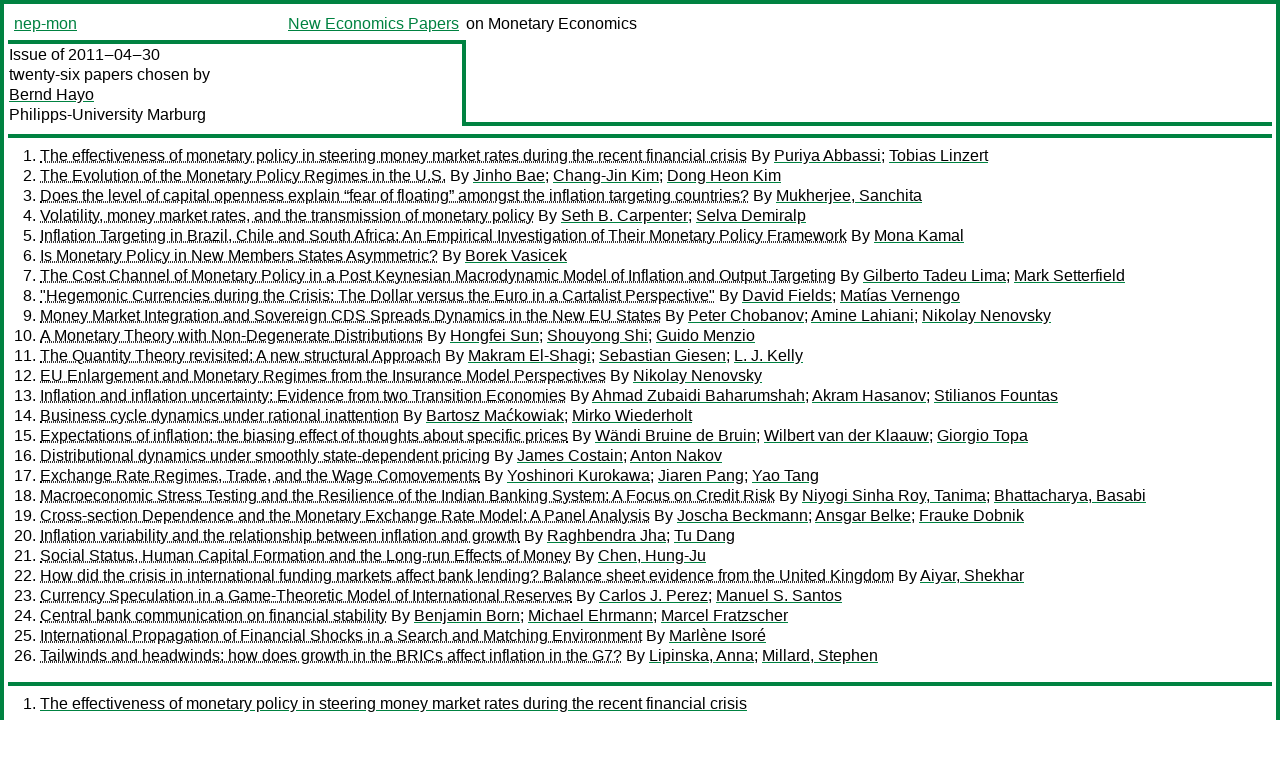

--- FILE ---
content_type: text/html
request_url: https://nep.repec.org/nep-mon/2011-04-30
body_size: 17144
content:
<!DOCTYPE html PUBLIC "-//W3C//DTD XHTML 1.0 Strict//EN" "http://www.w3.org/TR/xhtml1/DTD/xhtml1-strict.dtd">
<html xmlns="http://www.w3.org/1999/xhtml" lang="en-us" xml:lang="en-us">
<head>
<title>nep-mon 2011-04-30 papers</title>
<meta http-equiv="Content-type" content="text/html; charset=utf-8" />
<meta name="viewport" content="width=device-width, initial-scale=1.0, maximum-scale=1" />
<meta name="format-detection" content="telephone=no" />
<link rel="stylesheet" title="default" type="text/css" href="/css" />
</head>
<body>
<table id="riban_left_table">
<tr>
<td class="riban">
<table id="riban_left_table">
<tr>
<td align="left" width="50%" valign="middle">
<a class="intlink" id="report_link_in_riban_table" href="http://nep.repec.org/nep-mon.html">nep-mon</a></td>
<td align="right" valign="middle" width="50%" id="issue_service_name_td">
<a class="intlink" id="service_link_in_riban_table" href="http://nep.repec.org/">New Economics Papers</a>
</td>
</tr>
</table>
</td>
<td class="riban" width="64%"> on Monetary Economics</td></tr></table>

<table width="100%" id="snake_table">
<tr>
<td id="edition_column" width="36%">
<div>Issue of 2011‒04‒30<br />
twenty-six papers chosen by<br />
<a class="trout" href="http://econpapers.repec.org/RAS/pha49.htm">Bernd Hayo</a><br />
<a class="extlink" href="">Philipps-University Marburg</a><br />
</div>
</td>
<td id="repad_cell" width="64%"></td></tr></table>
<hr />

<ol class="liblo_ol">
<li class="liblo_li">
<a target="_blank" class="indoc" href="#p1">The effectiveness of monetary policy in steering money market rates during the recent financial crisis</a> By 
<a target="_blank" class="trout" href="http://econpapers.repec.org/scripts/search.pf?aus=Puriya Abbassi">Puriya Abbassi</a>; 
<a target="_blank" class="trout" href="http://econpapers.repec.org/scripts/search.pf?aus=Tobias Linzert">Tobias Linzert</a></li>
<li class="liblo_li">
<a target="_blank" class="indoc" href="#p2">The Evolution of the Monetary Policy Regimes in the U.S.</a> By 
<a target="_blank" class="trout" href="http://econpapers.repec.org/scripts/search.pf?aus=Jinho Bae">Jinho Bae</a>; 
<a target="_blank" class="trout" href="http://econpapers.repec.org/scripts/search.pf?aus=Chang-Jin Kim">Chang-Jin Kim</a>; 
<a target="_blank" class="trout" href="http://econpapers.repec.org/scripts/search.pf?aus=Dong Heon Kim">Dong Heon Kim</a></li>
<li class="liblo_li">
<a target="_blank" class="indoc" href="#p3">Does the level of capital openness explain “fear of floating” amongst the inflation targeting countries?</a> By 
<a target="_blank" class="trout" href="http://econpapers.repec.org/scripts/search.pf?aus=Mukherjee, Sanchita">Mukherjee, Sanchita</a></li>
<li class="liblo_li">
<a target="_blank" class="indoc" href="#p4">Volatility, money market rates, and the transmission of monetary policy</a> By 
<a target="_blank" class="trout" href="http://econpapers.repec.org/scripts/search.pf?aus=Seth B. Carpenter">Seth B. Carpenter</a>; 
<a target="_blank" class="trout" href="http://econpapers.repec.org/scripts/search.pf?aus=Selva Demiralp">Selva Demiralp</a></li>
<li class="liblo_li">
<a target="_blank" class="indoc" href="#p5">Inflation Targeting in Brazil, Chile and South Africa: An Empirical Investigation of Their Monetary Policy Framework</a> By 
<a target="_blank" class="trout" href="http://econpapers.repec.org/scripts/search.pf?aus=Mona Kamal">Mona Kamal</a></li>
<li class="liblo_li">
<a target="_blank" class="indoc" href="#p6">Is Monetary Policy in New Members States Asymmetric?</a> By 
<a target="_blank" class="trout" href="http://econpapers.repec.org/scripts/search.pf?aus=Borek Vasicek">Borek Vasicek</a></li>
<li class="liblo_li">
<a target="_blank" class="indoc" href="#p7">The Cost Channel of Monetary Policy in a Post Keynesian Macrodynamic Model of Inflation and Output Targeting</a> By 
<a target="_blank" class="trout" href="http://econpapers.repec.org/scripts/search.pf?aus=Gilberto Tadeu Lima">Gilberto Tadeu Lima</a>; 
<a target="_blank" class="trout" href="http://econpapers.repec.org/scripts/search.pf?aus=Mark Setterfield">Mark Setterfield</a></li>
<li class="liblo_li">
<a target="_blank" class="indoc" href="#p8">"Hegemonic Currencies during the Crisis: The Dollar versus the Euro in a Cartalist Perspective"</a> By 
<a target="_blank" class="trout" href="http://econpapers.repec.org/scripts/search.pf?aus=David Fields">David Fields</a>; 
<a target="_blank" class="trout" href="http://econpapers.repec.org/scripts/search.pf?aus=Matías Vernengo">Matías Vernengo</a></li>
<li class="liblo_li">
<a target="_blank" class="indoc" href="#p9">Money Market Integration and Sovereign CDS Spreads Dynamics in the New EU States</a> By 
<a target="_blank" class="trout" href="http://econpapers.repec.org/scripts/search.pf?aus=Peter Chobanov">Peter Chobanov</a>; 
<a target="_blank" class="trout" href="http://econpapers.repec.org/scripts/search.pf?aus=Amine Lahiani">Amine Lahiani</a>; 
<a target="_blank" class="trout" href="http://econpapers.repec.org/scripts/search.pf?aus=Nikolay Nenovsky">Nikolay Nenovsky</a></li>
<li class="liblo_li">
<a target="_blank" class="indoc" href="#p10">A Monetary Theory with Non-Degenerate Distributions</a> By 
<a target="_blank" class="trout" href="http://econpapers.repec.org/scripts/search.pf?aus=Hongfei Sun">Hongfei Sun</a>; 
<a target="_blank" class="trout" href="http://econpapers.repec.org/scripts/search.pf?aus=Shouyong Shi">Shouyong Shi</a>; 
<a target="_blank" class="trout" href="http://econpapers.repec.org/scripts/search.pf?aus=Guido Menzio">Guido Menzio</a></li>
<li class="liblo_li">
<a target="_blank" class="indoc" href="#p11">The Quantity Theory revisited: A new structural Approach</a> By 
<a target="_blank" class="trout" href="http://econpapers.repec.org/scripts/search.pf?aus=Makram El-Shagi">Makram El-Shagi</a>; 
<a target="_blank" class="trout" href="http://econpapers.repec.org/scripts/search.pf?aus=Sebastian Giesen">Sebastian Giesen</a>; 
<a target="_blank" class="trout" href="http://econpapers.repec.org/scripts/search.pf?aus=L. J. Kelly">L. J. Kelly</a></li>
<li class="liblo_li">
<a target="_blank" class="indoc" href="#p12">EU Enlargement and Monetary Regimes from the Insurance Model Perspectives</a> By 
<a target="_blank" class="trout" href="http://econpapers.repec.org/scripts/search.pf?aus=Nikolay Nenovsky">Nikolay Nenovsky</a></li>
<li class="liblo_li">
<a target="_blank" class="indoc" href="#p13">Inflation and inflation uncertainty: Evidence from two Transition Economies</a> By 
<a target="_blank" class="trout" href="http://econpapers.repec.org/scripts/search.pf?aus=Ahmad Zubaidi Baharumshah">Ahmad Zubaidi Baharumshah</a>; 
<a target="_blank" class="trout" href="http://econpapers.repec.org/scripts/search.pf?aus=Akram Hasanov">Akram Hasanov</a>; 
<a target="_blank" class="trout" href="http://econpapers.repec.org/scripts/search.pf?aus=Stilianos Fountas">Stilianos Fountas</a></li>
<li class="liblo_li">
<a target="_blank" class="indoc" href="#p14">Business cycle dynamics under rational inattention</a> By 
<a target="_blank" class="trout" href="http://econpapers.repec.org/scripts/search.pf?aus=Bartosz Maćkowiak">Bartosz Maćkowiak</a>; 
<a target="_blank" class="trout" href="http://econpapers.repec.org/scripts/search.pf?aus=Mirko Wiederholt">Mirko Wiederholt</a></li>
<li class="liblo_li">
<a target="_blank" class="indoc" href="#p15">Expectations of inflation: the biasing effect of thoughts about specific prices</a> By 
<a target="_blank" class="trout" href="http://econpapers.repec.org/scripts/search.pf?aus=Wändi Bruine de Bruin">Wändi Bruine de Bruin</a>; 
<a target="_blank" class="trout" href="http://econpapers.repec.org/scripts/search.pf?aus=Wilbert van der Klaauw">Wilbert van der Klaauw</a>; 
<a target="_blank" class="trout" href="http://econpapers.repec.org/scripts/search.pf?aus=Giorgio Topa">Giorgio Topa</a></li>
<li class="liblo_li">
<a target="_blank" class="indoc" href="#p16">Distributional dynamics under smoothly state-dependent pricing</a> By 
<a target="_blank" class="trout" href="http://econpapers.repec.org/scripts/search.pf?aus=James Costain">James Costain</a>; 
<a target="_blank" class="trout" href="http://econpapers.repec.org/scripts/search.pf?aus=Anton Nakov">Anton Nakov</a></li>
<li class="liblo_li">
<a target="_blank" class="indoc" href="#p17">Exchange Rate Regimes, Trade, and the Wage Comovements</a> By 
<a target="_blank" class="trout" href="http://econpapers.repec.org/scripts/search.pf?aus=Yoshinori Kurokawa">Yoshinori Kurokawa</a>; 
<a target="_blank" class="trout" href="http://econpapers.repec.org/scripts/search.pf?aus=Jiaren Pang">Jiaren Pang</a>; 
<a target="_blank" class="trout" href="http://econpapers.repec.org/scripts/search.pf?aus=Yao Tang">Yao Tang</a></li>
<li class="liblo_li">
<a target="_blank" class="indoc" href="#p18">Macroeconomic Stress Testing and the Resilience of the Indian Banking System: A Focus on Credit Risk</a> By 
<a target="_blank" class="trout" href="http://econpapers.repec.org/scripts/search.pf?aus=Niyogi Sinha Roy, Tanima">Niyogi Sinha Roy, Tanima</a>; 
<a target="_blank" class="trout" href="http://econpapers.repec.org/scripts/search.pf?aus=Bhattacharya, Basabi">Bhattacharya, Basabi</a></li>
<li class="liblo_li">
<a target="_blank" class="indoc" href="#p19">Cross-section Dependence and the Monetary Exchange Rate Model: A Panel Analysis</a> By 
<a target="_blank" class="trout" href="http://econpapers.repec.org/scripts/search.pf?aus=Joscha Beckmann">Joscha Beckmann</a>; 
<a target="_blank" class="trout" href="http://econpapers.repec.org/scripts/search.pf?aus=Ansgar Belke">Ansgar Belke</a>; 
<a target="_blank" class="trout" href="http://econpapers.repec.org/scripts/search.pf?aus=Frauke Dobnik">Frauke Dobnik</a></li>
<li class="liblo_li">
<a target="_blank" class="indoc" href="#p20">Inflation variability and the relationship between inflation and growth</a> By 
<a target="_blank" class="trout" href="http://econpapers.repec.org/scripts/search.pf?aus=Raghbendra Jha">Raghbendra Jha</a>; 
<a target="_blank" class="trout" href="http://econpapers.repec.org/scripts/search.pf?aus=Tu Dang">Tu Dang</a></li>
<li class="liblo_li">
<a target="_blank" class="indoc" href="#p21">Social Status, Human Capital Formation and the Long-run Effects of Money</a> By 
<a target="_blank" class="trout" href="http://econpapers.repec.org/scripts/search.pf?aus=Chen, Hung-Ju">Chen, Hung-Ju</a></li>
<li class="liblo_li">
<a target="_blank" class="indoc" href="#p22">How did the crisis in international funding markets affect bank lending? Balance sheet evidence from the United Kingdom</a> By 
<a target="_blank" class="trout" href="http://econpapers.repec.org/scripts/search.pf?aus=Aiyar, Shekhar">Aiyar, Shekhar</a></li>
<li class="liblo_li">
<a target="_blank" class="indoc" href="#p23">Currency Speculation in a Game-Theoretic Model of International Reserves</a> By 
<a target="_blank" class="trout" href="http://econpapers.repec.org/scripts/search.pf?aus=Carlos J. Perez">Carlos J. Perez</a>; 
<a target="_blank" class="trout" href="http://econpapers.repec.org/scripts/search.pf?aus=Manuel S. Santos">Manuel S. Santos</a></li>
<li class="liblo_li">
<a target="_blank" class="indoc" href="#p24">Central bank communication on financial stability</a> By 
<a target="_blank" class="trout" href="http://econpapers.repec.org/scripts/search.pf?aus=Benjamin Born">Benjamin Born</a>; 
<a target="_blank" class="trout" href="http://econpapers.repec.org/scripts/search.pf?aus=Michael Ehrmann">Michael Ehrmann</a>; 
<a target="_blank" class="trout" href="http://econpapers.repec.org/scripts/search.pf?aus=Marcel Fratzscher">Marcel Fratzscher</a></li>
<li class="liblo_li">
<a target="_blank" class="indoc" href="#p25">International Propagation of Financial Shocks in a Search and Matching Environment</a> By 
<a target="_blank" class="trout" href="http://econpapers.repec.org/scripts/search.pf?aus=Marlène Isoré">Marlène Isoré</a></li>
<li class="liblo_li">
<a target="_blank" class="indoc" href="#p26">Tailwinds and headwinds: how does growth in the BRICs affect inflation in the G7?</a> By 
<a target="_blank" class="trout" href="http://econpapers.repec.org/scripts/search.pf?aus=Lipinska, Anna">Lipinska, Anna</a>; 
<a target="_blank" class="trout" href="http://econpapers.repec.org/scripts/search.pf?aus=Millard, Stephen">Millard, Stephen</a></li></ol>
<hr />
<ol class="coblo_ol">

<li class="coblo_li">
<div id="p1">
<a target="_blank" class="trout" href="http://econpapers.repec.org/RePEc:ecb:ecbwps:20111328">The effectiveness of monetary policy in steering money market rates during the recent financial crisis</a></div>
<table class="basit">
<tr>
<td style="width: 7em" class="fina">By:</td>
<td class="fiva">
<a target="_blank" class="trout" href="http://econpapers.repec.org/scripts/search.pf?aus=Puriya Abbassi">Puriya Abbassi</a> (Gutenberg-Universität Mainz, Saarstrasse 21, D-55128 Mainz, Germany.); 
<a target="_blank" class="trout" href="http://econpapers.repec.org/scripts/search.pf?aus=Tobias Linzert">Tobias Linzert</a> (European Central Bank, Kaiserstrasse 29, D-60311 Frankfurt am Main, Germany.)</td></tr>
<tr>
<td style="width: 7em" class="fina">Abstract:</td>
<td class="fiva">The recent financial crisis deeply affected the money market yield curve and 
thus, potentially, the proper functioning of the interest rate channel of 
monetary policy transmission. Therefore, we analyze the effectiveness of 
monetary policy in steering euro area money market rates using two measures: 
first, the predictability of money market rates on the basis of monetary 
policy expectations, and second the impact of extraordinary central bank 
measures on money market rates. We find that market expectations about 
monetary policy are less relevant for money market rates up to 12 months after 
August 2007 compared to the pre-crisis period. At the same time, our results 
indicate that the ECB’s net increase in outstanding open market operations as 
of October 2008 accounts for at least a 100 basis point decline in Euribor 
rates. These findings show that central banks have effective tools at hand to 
conduct monetary policy in times of crises. JEL Classification: E43, E52, E58.</td></tr>
<tr>
<td style="width: 7em" class="fina">Keywords:</td>
<td class="fiva">Monetary transmission mechanism, Financial Crisis, Monetary policy implementation, European Central Bank, Money market.</td></tr>
<tr>
<td style="width: 7em" class="fina">Date:</td>
<td class="fiva">2011–04</td></tr>
<tr>
<td style="width: 7em" class="fina">URL:</td>
<td class="fiva"><a target="_blank" class="trout" href="http://d.repec.org/n?u=RePEc:ecb:ecbwps:20111328&amp;r=mon">http://d.repec.org/n?u=RePEc:ecb:ecbwps:20111328&amp;r=mon</a></td></tr></table></li>

<li class="coblo_li">
<div id="p2">
<a target="_blank" class="trout" href="http://econpapers.repec.org/RePEc:iek:wpaper:1102">The Evolution of the Monetary Policy Regimes in the U.S.</a></div>
<table class="basit">
<tr>
<td style="width: 7em" class="fina">By:</td>
<td class="fiva">
<a target="_blank" class="trout" href="http://econpapers.repec.org/scripts/search.pf?aus=Jinho Bae">Jinho Bae</a> (Department of Economics, Konkuk University, Seoul, South Korea); 
<a target="_blank" class="trout" href="http://econpapers.repec.org/scripts/search.pf?aus=Chang-Jin Kim">Chang-Jin Kim</a> (Department of Economics, Korea University, Seoul, South Korea); 
<a target="_blank" class="trout" href="http://econpapers.repec.org/scripts/search.pf?aus=Dong Heon Kim">Dong Heon Kim</a> (Department of Economics, Korea University, Seoul, South Korea)</td></tr>
<tr>
<td style="width: 7em" class="fina">Abstract:</td>
<td class="fiva">The existing literature on U.S. monetary policy provides no sense of a 
cnsensus regarding the existence of a monetary policy regime. This paper 
explores the evolution of U.S. monetary policy regimes via the development of 
a Markov-switching model predicated on narrative and statistical evidence of a 
monetary policy regime. We identified five regimes for the period spanning 
1956:I - 2005:IV and they roughly corresponded to the Chairman term of the 
Federal Reserve, except for the Greenspan era. More importantly, we 
demonstrate that the conflicting results regarding the response to inflation 
for the pre-Volcker period in the existing literature is not attributable to 
the different data but due to different samples, and also provided an insight 
regarding the Great Inflation?namely, that the near non-response to inflation 
in the early 1960s appears to have constituted the initial seed of the Great 
Inflation. We also find via analysis of the Markov-switching model for the 
U.S. real interest rate, that the regime changes in the real interest rate 
follow the regime changes in monetary policy within two years and that the 
evolution of real interest rate regimes provides a good explanation for the 
conflicting results regarding the dynamics of real interest rate.</td></tr>
<tr>
<td style="width: 7em" class="fina">Keywords:</td>
<td class="fiva">Monetary policy rule; Markov switching; Great Inflation; Real interest rate; Evolution</td></tr>
<tr>
<td style="width: 7em" class="fina">JEL:</td>
<td class="fiva">
<a target="_blank" class="trout" href="http://econpapers.repec.org/scripts/search.pf?jel=E5 C32">E5 C32</a></td></tr>
<tr>
<td style="width: 7em" class="fina">Date:</td>
<td class="fiva">2011</td></tr>
<tr>
<td style="width: 7em" class="fina">URL:</td>
<td class="fiva"><a target="_blank" class="trout" href="http://d.repec.org/n?u=RePEc:iek:wpaper:1102&amp;r=mon">http://d.repec.org/n?u=RePEc:iek:wpaper:1102&amp;r=mon</a></td></tr></table></li>

<li class="coblo_li">
<div id="p3">
<a target="_blank" class="trout" href="http://econpapers.repec.org/RePEc:pra:mprapa:30289">Does the level of capital openness explain “fear of floating” amongst the inflation targeting countries?</a></div>
<table class="basit">
<tr>
<td style="width: 7em" class="fina">By:</td>
<td class="fiva">
<a target="_blank" class="trout" href="http://econpapers.repec.org/scripts/search.pf?aus=Mukherjee, Sanchita">Mukherjee, Sanchita</a></td></tr>
<tr>
<td style="width: 7em" class="fina">Abstract:</td>
<td class="fiva">Abstract Under the assumption of perfect capital mobility, inflation targeting 
(IT) requires central banks to primarily focus on domestic inflation and to 
let their exchange rate float freely. This is consistent with the 
macroeconomic trilemma suggesting monetary independence, perfect capital 
mobility and a fixed exchange rate regime are mutually incompatible. However, 
some recent empirical evidence suggests that many developed and developing 
countries following an IT regime are reacting systematically both to 
deviations of inflation from its target and to exchange rates. I empirically 
examine whether the responsiveness of the interest rate to exchange rate 
fluctuations can be explained in terms of limited capital openness. Applying 
Arellano-Bond dynamic panel estimation method for 22 IT countries, I find that 
short-term interest rates do respond to real exchange rate fluctuations. 
However, the responsiveness of the interest rate to the exchange rate declines 
significantly as capital market openness increases. The results indicate that 
capital controls have a significant impact on the exchange rate policy of the 
IT central banks, as the central banks have relatively less control over the 
exchange rate movements with greater openness of the capital market.</td></tr>
<tr>
<td style="width: 7em" class="fina">Keywords:</td>
<td class="fiva">Macroeconomic Trilemma; Inflation Targeting; Interest Rates; Exchange Rate Policy; Capital Market Openness</td></tr>
<tr>
<td style="width: 7em" class="fina">JEL:</td>
<td class="fiva">
<a target="_blank" class="trout" href="http://econpapers.repec.org/scripts/search.pf?jel=E58 E52 E44 F41">E58 E52 E44 F41</a></td></tr>
<tr>
<td style="width: 7em" class="fina">Date:</td>
<td class="fiva">2011–04–12</td></tr>
<tr>
<td style="width: 7em" class="fina">URL:</td>
<td class="fiva"><a target="_blank" class="trout" href="http://d.repec.org/n?u=RePEc:pra:mprapa:30289&amp;r=mon">http://d.repec.org/n?u=RePEc:pra:mprapa:30289&amp;r=mon</a></td></tr></table></li>

<li class="coblo_li">
<div id="p4">
<a target="_blank" class="trout" href="http://econpapers.repec.org/RePEc:fip:fedgfe:2011-22">Volatility, money market rates, and the transmission of monetary policy</a></div>
<table class="basit">
<tr>
<td style="width: 7em" class="fina">By:</td>
<td class="fiva">
<a target="_blank" class="trout" href="http://econpapers.repec.org/scripts/search.pf?aus=Seth B. Carpenter">Seth B. Carpenter</a>; 
<a target="_blank" class="trout" href="http://econpapers.repec.org/scripts/search.pf?aus=Selva Demiralp">Selva Demiralp</a></td></tr>
<tr>
<td style="width: 7em" class="fina">Abstract:</td>
<td class="fiva">Central banks typically control an overnight interest rate as their policy 
tool, and the transmission of monetary policy happens through the relationship 
of this overnight rate to the rest of the yield curve. The expectations 
hypothesis, that longer-term rates should equal expected future short-term 
rates plus a term premium, provides the typical framework for understanding 
this relationship. We explore the effect of volatility in the federal funds 
market on the expectations hypothesis in money markets. We present two major 
results. First, the expectations hypothesis is likely to be rejected in money 
markets if the realized federal funds rate is studied instead of an 
appropriate measure of the expected federal funds rate. Second, we find that 
lower volatility in the bank funding markets market, all else equal, leads to 
a lower term premium and thus longer-term rates for a given setting of the 
overnight rate. The results appear to hold for the US as well as the Euro Area 
and the UK. The results have implications for the design of operational 
frameworks for the implementation of monetary policy and for the 
interpretation of the changes in the Libor-OIS spread during the financial 
crisis. We also demonstrate that the expectations hypothesis is more likely to 
hold the more closely linked the short- and long-term interest rates are.</td></tr>
<tr>
<td style="width: 7em" class="fina">Date:</td>
<td class="fiva">2011</td></tr>
<tr>
<td style="width: 7em" class="fina">URL:</td>
<td class="fiva"><a target="_blank" class="trout" href="http://d.repec.org/n?u=RePEc:fip:fedgfe:2011-22&amp;r=mon">http://d.repec.org/n?u=RePEc:fip:fedgfe:2011-22&amp;r=mon</a></td></tr></table></li>

<li class="coblo_li">
<div id="p5">
<a target="_blank" class="trout" href="http://econpapers.repec.org/RePEc:wdi:papers:2010-1004">Inflation Targeting in Brazil, Chile and South Africa: An Empirical Investigation of Their Monetary Policy Framework</a></div>
<table class="basit">
<tr>
<td style="width: 7em" class="fina">By:</td>
<td class="fiva">
<a target="_blank" class="trout" href="http://econpapers.repec.org/scripts/search.pf?aus=Mona Kamal">Mona Kamal</a></td></tr>
<tr>
<td style="width: 7em" class="fina">Abstract:</td>
<td class="fiva">This paper tackles the monetary policy performance in Brazil, Chile and South 
Africa under inflation targeting framework. Furthermore, it provides an 
empirical assessment through using the unrestricted Vector Auto-regression 
(VAR) and Structural Vector Auto-regression (SVAR) approaches depending on 
data spans the period from the first quarter of 1970 to the fourth quarter of 
2007. On the other hand, it utilizes the Likelihood Ratio (LR) Statistic to 
test for possible structural changes due to the adoption of inflation 
targeting regime in those countries. The main findings are as follows: 
inflation targeting does make a difference in the performance of monetary 
policy in those countries. Furthermore, the experience of Brazil, Chile and 
South Africa provides important lessons for other emerging market economies to 
adopt such a framework.</td></tr>
<tr>
<td style="width: 7em" class="fina">Keywords:</td>
<td class="fiva">Monetary policy, Vector Auto-regression (VAR), Structural Vector Auto-regression (SVAR) approach, Inflation Targeting Framework.</td></tr>
<tr>
<td style="width: 7em" class="fina">JEL:</td>
<td class="fiva">
<a target="_blank" class="trout" href="http://econpapers.repec.org/scripts/search.pf?jel=E52 E58">E52 E58</a></td></tr>
<tr>
<td style="width: 7em" class="fina">Date:</td>
<td class="fiva">2010–11–01</td></tr>
<tr>
<td style="width: 7em" class="fina">URL:</td>
<td class="fiva"><a target="_blank" class="trout" href="http://d.repec.org/n?u=RePEc:wdi:papers:2010-1004&amp;r=mon">http://d.repec.org/n?u=RePEc:wdi:papers:2010-1004&amp;r=mon</a></td></tr></table></li>

<li class="coblo_li">
<div id="p6">
<a target="_blank" class="trout" href="http://econpapers.repec.org/RePEc:wdi:papers:2010-1005">Is Monetary Policy in New Members States Asymmetric?</a></div>
<table class="basit">
<tr>
<td style="width: 7em" class="fina">By:</td>
<td class="fiva">
<a target="_blank" class="trout" href="http://econpapers.repec.org/scripts/search.pf?aus=Borek Vasicek">Borek Vasicek</a></td></tr>
<tr>
<td style="width: 7em" class="fina">Abstract:</td>
<td class="fiva">Estimated Taylor rules became popular as a description of monetary policy 
conduct. There are numerous reasons why real monetary policy can be asymmetric 
and estimated Taylor rule nonlinear. This paper tests whether monetary policy 
can be described as asymmetric in three new European Union (EU) members (the 
Czech Republic, Hungary and Poland), which apply an inflation targeting 
regime. Two different empirical frameworks are used: (i) a Generalized Method 
of Moments (GMM) estimation of models that allow discrimination between the 
sources of potential policy asymmetry but are conditioned by specific 
underlying relations (Dolado et al., 2004, 2005; Surico, 2007a,b); and (ii) a 
flexible framework of sample splitting where nonlinearity enters via a 
threshold variable and monetary policy is allowed to switch between regimes 
(Hansen, 2000; Caner and Hansen, 2004). We find generally little evidence for 
asymmetric policy driven by nonlinearities in economic systems, some evidence 
for asymmetric preferences and some interesting evidence on policy switches 
driven by the intensity of financial distress in the economy.</td></tr>
<tr>
<td style="width: 7em" class="fina">Keywords:</td>
<td class="fiva">monetary policy, inflation targeting, nonlinear Taylor rules, threshold estimation</td></tr>
<tr>
<td style="width: 7em" class="fina">JEL:</td>
<td class="fiva">
<a target="_blank" class="trout" href="http://econpapers.repec.org/scripts/search.pf?jel=C32 E52 E58">C32 E52 E58</a></td></tr>
<tr>
<td style="width: 7em" class="fina">Date:</td>
<td class="fiva">2010–12–01</td></tr>
<tr>
<td style="width: 7em" class="fina">URL:</td>
<td class="fiva"><a target="_blank" class="trout" href="http://d.repec.org/n?u=RePEc:wdi:papers:2010-1005&amp;r=mon">http://d.repec.org/n?u=RePEc:wdi:papers:2010-1005&amp;r=mon</a></td></tr></table></li>

<li class="coblo_li">
<div id="p7">
<a target="_blank" class="trout" href="http://econpapers.repec.org/RePEc:tri:wpaper:1102">The Cost Channel of Monetary Policy in a Post Keynesian Macrodynamic Model of Inflation and Output Targeting</a></div>
<table class="basit">
<tr>
<td style="width: 7em" class="fina">By:</td>
<td class="fiva">
<a target="_blank" class="trout" href="http://econpapers.repec.org/scripts/search.pf?aus=Gilberto Tadeu Lima">Gilberto Tadeu Lima</a> (Department of Economics, University of Sao Paulo); 
<a target="_blank" class="trout" href="http://econpapers.repec.org/scripts/search.pf?aus=Mark Setterfield">Mark Setterfield</a> (Department of Economics, Trinity College)</td></tr>
<tr>
<td style="width: 7em" class="fina">Abstract:</td>
<td class="fiva">This paper contributes to the debate about whether or not inflation targeting 
is compatible with Post Keynesian economics. It does so by developing a model 
that takes into account the potentially inflationary consequences of interest 
rate manipulations. Evaluations of the macroeconomic implications of this 
so-called cost channel of monetary policy are common in the mainstream 
literature. But this literature uses supply-determined macro models and 
provides standard optimizing microfoundations for the various ways in which 
the interest rate can affect mark-ups, prices and ultimately the form of the 
Phillips curve. Our purpose is to study the implications of different Phillips 
curves, each embodying the cost channel and derived from Post Keynesian, 
cost-based-pricing microfoundations, in a monetary-production economy. We 
focus on the impact of these Phillips curves on macroeconomic stability and 
the consequent efficacy of inflation and output targeting. Ultimately, our 
results suggest that the presence of the cost channel is of less significance 
than the general orientation of the policy regime, and corroborate earlier 
finding that, in a monetary-production economy, more orthodox policy regimes 
are inimical to macro stabilization.</td></tr>
<tr>
<td style="width: 7em" class="fina">Keywords:</td>
<td class="fiva">Cost channel of monetary policy, incomes policy, inflation targeting, macroeconomic stability</td></tr>
<tr>
<td style="width: 7em" class="fina">JEL:</td>
<td class="fiva">
<a target="_blank" class="trout" href="http://econpapers.repec.org/scripts/search.pf?jel=E12 E52 E60">E12 E52 E60</a></td></tr>
<tr>
<td style="width: 7em" class="fina">Date:</td>
<td class="fiva">2011–04</td></tr>
<tr>
<td style="width: 7em" class="fina">URL:</td>
<td class="fiva"><a target="_blank" class="trout" href="http://d.repec.org/n?u=RePEc:tri:wpaper:1102&amp;r=mon">http://d.repec.org/n?u=RePEc:tri:wpaper:1102&amp;r=mon</a></td></tr></table></li>

<li class="coblo_li">
<div id="p8">
<a target="_blank" class="trout" href="http://econpapers.repec.org/RePEc:lev:wrkpap:wp_666">"Hegemonic Currencies during the Crisis: The Dollar versus the Euro in a Cartalist Perspective"</a></div>
<table class="basit">
<tr>
<td style="width: 7em" class="fina">By:</td>
<td class="fiva">
<a target="_blank" class="trout" href="http://econpapers.repec.org/scripts/search.pf?aus=David Fields">David Fields</a>; 
<a target="_blank" class="trout" href="http://econpapers.repec.org/scripts/search.pf?aus=Matías Vernengo">Matías Vernengo</a></td></tr>
<tr>
<td style="width: 7em" class="fina">Abstract:</td>
<td class="fiva">This paper suggests that the dollar is not threatened as the hegemonic 
international currency, and that most analysts are incapable of understanding 
the resilience of the dollar, not only because they ignore the theories of 
monetary hegemonic stability or what, more recently, has been termed the 
geography of money; but also as a result of an incomplete understanding of 
what a monetary hegemon does. The hegemon is not required to maintain credible 
macroeconomic policies (i.e., fiscally contractionary policies to maintain the 
value of the currency), but rather to provide an asset free of the risk of 
default. It is argued that the current crisis in Europe illustrates why the 
euro is not a real contender for hegemony in the near future.</td></tr>
<tr>
<td style="width: 7em" class="fina">Keywords:</td>
<td class="fiva">Dollar; Euro; International Currency</td></tr>
<tr>
<td style="width: 7em" class="fina">JEL:</td>
<td class="fiva">
<a target="_blank" class="trout" href="http://econpapers.repec.org/scripts/search.pf?jel=F31 F33">F31 F33</a></td></tr>
<tr>
<td style="width: 7em" class="fina">Date:</td>
<td class="fiva">2011–04</td></tr>
<tr>
<td style="width: 7em" class="fina">URL:</td>
<td class="fiva"><a target="_blank" class="trout" href="http://d.repec.org/n?u=RePEc:lev:wrkpap:wp_666&amp;r=mon">http://d.repec.org/n?u=RePEc:lev:wrkpap:wp_666&amp;r=mon</a></td></tr></table></li>

<li class="coblo_li">
<div id="p9">
<a target="_blank" class="trout" href="http://econpapers.repec.org/RePEc:wdi:papers:2010-1002">Money Market Integration and Sovereign CDS Spreads Dynamics in the New EU States</a></div>
<table class="basit">
<tr>
<td style="width: 7em" class="fina">By:</td>
<td class="fiva">
<a target="_blank" class="trout" href="http://econpapers.repec.org/scripts/search.pf?aus=Peter Chobanov">Peter Chobanov</a>; 
<a target="_blank" class="trout" href="http://econpapers.repec.org/scripts/search.pf?aus=Amine Lahiani">Amine Lahiani</a>; 
<a target="_blank" class="trout" href="http://econpapers.repec.org/scripts/search.pf?aus=Nikolay Nenovsky">Nikolay Nenovsky</a></td></tr>
<tr>
<td style="width: 7em" class="fina">Abstract:</td>
<td class="fiva">When the first phase of the crisis focused primarily on the interbank market 
volatility, the second phase spread on the instability of public finance. 
Although the overall stance of public finances of the new members is better 
than the old member countries, the differences within the new group are 
significant (from the performer Estonia to the laggard Hungary). Sovereign CDS 
spreads have become major variables focused on risks and expectations about 
the fiscal situation of different countries. In the paper we investigate, 
first, whether there is a link in the new member states (NMS) between the 
expectations about the condition of their public finances and the dynamics of 
money markets,including integration of national money markets with the euro 
area.....Our study confirm that the strong link between monetary and public 
finance risk as apart of total systemic risk increase during the crisis 
especially for currency boards regimes, when the link becomes stronger and 
pronounced. For the inflation targeting countries the link became weaker and 
less pronounced.</td></tr>
<tr>
<td style="width: 7em" class="fina">Keywords:</td>
<td class="fiva">money markets, sovereign CDS spreads, EU enlargement, monetary regimes, financial crisis</td></tr>
<tr>
<td style="width: 7em" class="fina">JEL:</td>
<td class="fiva">
<a target="_blank" class="trout" href="http://econpapers.repec.org/scripts/search.pf?jel=E43 G10 P20 F31 F34">E43 G10 P20 F31 F34</a></td></tr>
<tr>
<td style="width: 7em" class="fina">Date:</td>
<td class="fiva">2010–10–01</td></tr>
<tr>
<td style="width: 7em" class="fina">URL:</td>
<td class="fiva"><a target="_blank" class="trout" href="http://d.repec.org/n?u=RePEc:wdi:papers:2010-1002&amp;r=mon">http://d.repec.org/n?u=RePEc:wdi:papers:2010-1002&amp;r=mon</a></td></tr></table></li>

<li class="coblo_li">
<div id="p10">
<a target="_blank" class="trout" href="http://econpapers.repec.org/RePEc:qed:wpaper:1264">A Monetary Theory with Non-Degenerate Distributions</a></div>
<table class="basit">
<tr>
<td style="width: 7em" class="fina">By:</td>
<td class="fiva">
<a target="_blank" class="trout" href="http://econpapers.repec.org/scripts/search.pf?aus=Hongfei Sun">Hongfei Sun</a> (Queen's University); 
<a target="_blank" class="trout" href="http://econpapers.repec.org/scripts/search.pf?aus=Shouyong Shi">Shouyong Shi</a> (University of Toronto); 
<a target="_blank" class="trout" href="http://econpapers.repec.org/scripts/search.pf?aus=Guido Menzio">Guido Menzio</a> (University of Pennsylvania)</td></tr>
<tr>
<td style="width: 7em" class="fina">Abstract:</td>
<td class="fiva">Dispersion of money balances among individuals is the basis for a range of 
policies but it has been abstracted from in monetary theory for tractability 
reasons. In this paper, we fill in this gap by constructing a tractable search 
model of money with a non-degenerate distribution of money holdings. We assume 
search to be directed in the sense that buyers know the terms of trade before 
visiting particular sellers. Directed search makes the monetary steady state 
block recursive in the sense that individuals` policy functions, value 
functions and the market tightness function are all independent of the 
distribution of individuals over money balances, although the distribution 
affects the aggregate activity by itself. Block recursivity enables us to 
characterize the equilibrium analytically. By adapting lattice-theoretic 
techniques, we characterize individuals’ policy and value functions, and show 
that these functions satisfy the standard conditions of optimization. We prove 
that a unique monetary steady state exists. Moreover, we provide conditions 
under which the steady-state distribution of buyers over money balances is 
non-degenerate and analyze the properties of this distribution.</td></tr>
<tr>
<td style="width: 7em" class="fina">Keywords:</td>
<td class="fiva">Money, Distribution, Search, Lattice-Theoretic</td></tr>
<tr>
<td style="width: 7em" class="fina">JEL:</td>
<td class="fiva">
<a target="_blank" class="trout" href="http://econpapers.repec.org/scripts/search.pf?jel=E00 E4 C6">E00 E4 C6</a></td></tr>
<tr>
<td style="width: 7em" class="fina">Date:</td>
<td class="fiva">2011–03</td></tr>
<tr>
<td style="width: 7em" class="fina">URL:</td>
<td class="fiva"><a target="_blank" class="trout" href="http://d.repec.org/n?u=RePEc:qed:wpaper:1264&amp;r=mon">http://d.repec.org/n?u=RePEc:qed:wpaper:1264&amp;r=mon</a></td></tr></table></li>

<li class="coblo_li">
<div id="p11">
<a target="_blank" class="trout" href="http://econpapers.repec.org/RePEc:iwh:dispap:7-11">The Quantity Theory revisited: A new structural Approach</a></div>
<table class="basit">
<tr>
<td style="width: 7em" class="fina">By:</td>
<td class="fiva">
<a target="_blank" class="trout" href="http://econpapers.repec.org/scripts/search.pf?aus=Makram El-Shagi">Makram El-Shagi</a>; 
<a target="_blank" class="trout" href="http://econpapers.repec.org/scripts/search.pf?aus=Sebastian Giesen">Sebastian Giesen</a>; 
<a target="_blank" class="trout" href="http://econpapers.repec.org/scripts/search.pf?aus=L. J. Kelly">L. J. Kelly</a></td></tr>
<tr>
<td style="width: 7em" class="fina">Abstract:</td>
<td class="fiva">While the long run relation between money and inflation is well established, 
empirical evidence on the adjustment to the long run equilibrium is very 
heterogeneous. In this paper we show, that the development of US consumer 
price inflation between 1960Q1 and 2005Q4 is strongly driven by money 
overhang. To this end, we use a multivariate state space framework that 
substantially expands the traditional vector error correction approach. This 
approach allows us to estimate the persistent components of velocity and GDP. 
A sign restriction approach is subsequently used to identify the structural 
shocks to the signal equations of the state space model, that explain money 
growth, inflation and GDP growth. We also account for the possibility that 
measurement error exhibited by simple-sum monetary aggregates causes the 
consequences of monetary shocks to be improperly identified by using a Divisia 
monetary aggregate. Our findings suggest that when the money is measured using 
a reputable index number, the quantity theory holds for the United States.</td></tr>
<tr>
<td style="width: 7em" class="fina">Keywords:</td>
<td class="fiva">Divisia money, state space decomposition, sign restrictions</td></tr>
<tr>
<td style="width: 7em" class="fina">JEL:</td>
<td class="fiva">
<a target="_blank" class="trout" href="http://econpapers.repec.org/scripts/search.pf?jel=E31 E52 C32">E31 E52 C32</a></td></tr>
<tr>
<td style="width: 7em" class="fina">Date:</td>
<td class="fiva">2011–04</td></tr>
<tr>
<td style="width: 7em" class="fina">URL:</td>
<td class="fiva"><a target="_blank" class="trout" href="http://d.repec.org/n?u=RePEc:iwh:dispap:7-11&amp;r=mon">http://d.repec.org/n?u=RePEc:iwh:dispap:7-11&amp;r=mon</a></td></tr></table></li>

<li class="coblo_li">
<div id="p12">
<a target="_blank" class="trout" href="http://econpapers.repec.org/RePEc:wdi:papers:2010-997">EU Enlargement and Monetary Regimes from the Insurance Model Perspectives</a></div>
<table class="basit">
<tr>
<td style="width: 7em" class="fina">By:</td>
<td class="fiva">
<a target="_blank" class="trout" href="http://econpapers.repec.org/scripts/search.pf?aus=Nikolay Nenovsky">Nikolay Nenovsky</a></td></tr>
<tr>
<td style="width: 7em" class="fina">Abstract:</td>
<td class="fiva">Some ten years ago, Michael Dooley (Dooley, 1997; Dooley, 2000) put forward an 
insurance model of currency crises, which after some modifications gives a 
good theoretical basis for explanation of the overall dynamics of the post 
communist transformation and diversity across countries and periods. The 
article analyses, within the framework of the insurance model, the role of 
monetary regimes (currency anchor) and EU enlargement (political and 
geostrategic anchor) and their relationships. The insurance game model not 
only contains an explanatory power, but it also has the potential to suggest a 
range of measures that could be useful in overcoming the "bad" dynamics, which 
we are witnessing today not only in the new member-states, but also EU-wide.</td></tr>
<tr>
<td style="width: 7em" class="fina">Keywords:</td>
<td class="fiva">post communist transformation, monetary regimes, insurance model of currency crisis</td></tr>
<tr>
<td style="width: 7em" class="fina">JEL:</td>
<td class="fiva">
<a target="_blank" class="trout" href="http://econpapers.repec.org/scripts/search.pf?jel=F33 F36 P20 P30">F33 F36 P20 P30</a></td></tr>
<tr>
<td style="width: 7em" class="fina">Date:</td>
<td class="fiva">2010–06–01</td></tr>
<tr>
<td style="width: 7em" class="fina">URL:</td>
<td class="fiva"><a target="_blank" class="trout" href="http://d.repec.org/n?u=RePEc:wdi:papers:2010-997&amp;r=mon">http://d.repec.org/n?u=RePEc:wdi:papers:2010-997&amp;r=mon</a></td></tr></table></li>

<li class="coblo_li">
<div id="p13">
<a target="_blank" class="trout" href="http://econpapers.repec.org/RePEc:mcd:mcddps:2011_05">Inflation and inflation uncertainty: Evidence from two Transition Economies</a></div>
<table class="basit">
<tr>
<td style="width: 7em" class="fina">By:</td>
<td class="fiva">
<a target="_blank" class="trout" href="http://econpapers.repec.org/scripts/search.pf?aus=Ahmad Zubaidi Baharumshah">Ahmad Zubaidi Baharumshah</a> (Department of Economics, Universiti Putra Malaysia); 
<a target="_blank" class="trout" href="http://econpapers.repec.org/scripts/search.pf?aus=Akram Hasanov">Akram Hasanov</a> (Department of Economics, Universiti Putra Malaysia); 
<a target="_blank" class="trout" href="http://econpapers.repec.org/scripts/search.pf?aus=Stilianos Fountas">Stilianos Fountas</a> (Department of Economics, University of Macedonia)</td></tr>
<tr>
<td style="width: 7em" class="fina">Abstract:</td>
<td class="fiva">This paper examines the causal link between inflation and inflation 
uncertainty for the transition economies of Russia and Ukraine. The Iterated 
Cumulative Sums of Squares Exponential Generalized Autoregressive Conditional 
Heteroskedasticity (ICSS-EGARCH-M-t) models that allow for asymmetry and 
regime shifts in the variance of inflation are employed to establish the 
inflation-inflation uncertainty causal relationship. We find three breaks in 
the inflation volatility series that coincide with the major historical events 
in these two countries. The empirical results reveal strong support of the 
Friedman-Ball hypothesis in both countries. Additionally, we discover that the 
reverse causal relation between inflation and inflation uncertainty as 
predicted by the Holland hypothesis holds in Ukraine, but this stabilization 
policy behavior does not seem to prevail in Russia.</td></tr>
<tr>
<td style="width: 7em" class="fina">Keywords:</td>
<td class="fiva">transition economies, inflation, inflation uncertainty, ICSS-EGARCH-t.</td></tr>
<tr>
<td style="width: 7em" class="fina">JEL:</td>
<td class="fiva">
<a target="_blank" class="trout" href="http://econpapers.repec.org/scripts/search.pf?jel=I20 I23">I20 I23</a></td></tr>
<tr>
<td style="width: 7em" class="fina">Date:</td>
<td class="fiva">2011–04</td></tr>
<tr>
<td style="width: 7em" class="fina">URL:</td>
<td class="fiva"><a target="_blank" class="trout" href="http://d.repec.org/n?u=RePEc:mcd:mcddps:2011_05&amp;r=mon">http://d.repec.org/n?u=RePEc:mcd:mcddps:2011_05&amp;r=mon</a></td></tr></table></li>

<li class="coblo_li">
<div id="p14">
<a target="_blank" class="trout" href="http://econpapers.repec.org/RePEc:ecb:ecbwps:20111331">Business cycle dynamics under rational inattention</a></div>
<table class="basit">
<tr>
<td style="width: 7em" class="fina">By:</td>
<td class="fiva">
<a target="_blank" class="trout" href="http://econpapers.repec.org/scripts/search.pf?aus=Bartosz Maćkowiak">Bartosz Maćkowiak</a> (CEPR and European Central Bank, Kaiserstrasse 29, D-60311 Frankfurt am Main, Germany.); 
<a target="_blank" class="trout" href="http://econpapers.repec.org/scripts/search.pf?aus=Mirko Wiederholt">Mirko Wiederholt</a> (Department of Economics, Northwestern University, 2001 Sheridan Road, Evanston, IL 60208, USA.)</td></tr>
<tr>
<td style="width: 7em" class="fina">Abstract:</td>
<td class="fiva">We develop a dynamic stochastic general equilibrium model with rational 
inattention by households and firms. Consumption responds slowly to interest 
rate changes because households decide to pay little attention to the real 
interest rate. Prices respond quickly to some shocks and slowly to other 
shocks. The mix of fast and slow responses of prices to shocks matches the 
pattern found in the empirical literature. Changes in the conduct of monetary 
policy yield very different outcomes than in models currently used at central 
banks because systematic changes in policy cause reallocation of attention by 
decision-makers in households and firms. JEL Classification: D83, E31, E32, 
E52.</td></tr>
<tr>
<td style="width: 7em" class="fina">Keywords:</td>
<td class="fiva">information choice, rational inattention, monetary policy, business cycles.</td></tr>
<tr>
<td style="width: 7em" class="fina">Date:</td>
<td class="fiva">2011–04</td></tr>
<tr>
<td style="width: 7em" class="fina">URL:</td>
<td class="fiva"><a target="_blank" class="trout" href="http://d.repec.org/n?u=RePEc:ecb:ecbwps:20111331&amp;r=mon">http://d.repec.org/n?u=RePEc:ecb:ecbwps:20111331&amp;r=mon</a></td></tr></table></li>

<li class="coblo_li">
<div id="p15">
<a target="_blank" class="trout" href="http://econpapers.repec.org/RePEc:fip:fednsr:489">Expectations of inflation: the biasing effect of thoughts about specific prices</a></div>
<table class="basit">
<tr>
<td style="width: 7em" class="fina">By:</td>
<td class="fiva">
<a target="_blank" class="trout" href="http://econpapers.repec.org/scripts/search.pf?aus=Wändi Bruine de Bruin">Wändi Bruine de Bruin</a>; 
<a target="_blank" class="trout" href="http://econpapers.repec.org/scripts/search.pf?aus=Wilbert van der Klaauw">Wilbert van der Klaauw</a>; 
<a target="_blank" class="trout" href="http://econpapers.repec.org/scripts/search.pf?aus=Giorgio Topa">Giorgio Topa</a></td></tr>
<tr>
<td style="width: 7em" class="fina">Abstract:</td>
<td class="fiva">National surveys follow consumers’ expectations of future inflation, because 
they may directly affect the economic choices they make, indirectly affect 
macroeconomic outcomes, and be considered in monetary policy. Yet relatively 
little is known about how individuals form the inflation expectations they 
report on consumer surveys. Medians of reported inflation expectations tend to 
track official estimates of realized inflation, but show large disagreement 
between respondents, due to some expecting seemingly extreme inflation. We 
present two studies to examine whether individuals who consider specific price 
changes when forming their inflation expectations report more extreme and 
disagreeing inflation expectations due to focusing on specific extreme price 
changes. In Study 1, participants who were instructed to recall any price 
changes or to recall the largest price changes both thought of various items 
for which price changes were perceived to have been extreme. Moreover, they 
reported more extreme year-ahead inflation expectations and showed more 
disagreement than did a third group that had been asked to recall the average 
change in price changes. Study 2 asked participants to report their year-ahead 
inflation expectations, without first prompting them to recall specific price 
changes. Half of participants nevertheless thought of specific prices when 
generating their inflation expectations. Those who thought of specific prices 
reported more extreme and more disagreeing inflation expectations, because 
they were biased toward various items associated with more extreme perceived 
price changes. Our findings provide new insights into expectation formation 
processes and have implications for the design of survey-based measures of 
inflation.</td></tr>
<tr>
<td style="width: 7em" class="fina">Keywords:</td>
<td class="fiva">Consumer surveys ; Inflation (Finance) ; Prices</td></tr>
<tr>
<td style="width: 7em" class="fina">Date:</td>
<td class="fiva">2011</td></tr>
<tr>
<td style="width: 7em" class="fina">URL:</td>
<td class="fiva"><a target="_blank" class="trout" href="http://d.repec.org/n?u=RePEc:fip:fednsr:489&amp;r=mon">http://d.repec.org/n?u=RePEc:fip:fednsr:489&amp;r=mon</a></td></tr></table></li>

<li class="coblo_li">
<div id="p16">
<a target="_blank" class="trout" href="http://econpapers.repec.org/RePEc:ecb:ecbwps:20111333">Distributional dynamics under smoothly state-dependent pricing</a></div>
<table class="basit">
<tr>
<td style="width: 7em" class="fina">By:</td>
<td class="fiva">
<a target="_blank" class="trout" href="http://econpapers.repec.org/scripts/search.pf?aus=James Costain">James Costain</a> (Banco de España, Calle Alcalá 48, 28014 Madrid, Spain.); 
<a target="_blank" class="trout" href="http://econpapers.repec.org/scripts/search.pf?aus=Anton Nakov">Anton Nakov</a> (Banco de España and European Central Bank, Kaiserstrasse 29, D-60311 Frankfurt am Main, Germany.)</td></tr>
<tr>
<td style="width: 7em" class="fina">Abstract:</td>
<td class="fiva">Starting from the assumption that firms are more likely to adjust their prices 
when doing so is more valuable, this paper analyzes monetary policy shocks in 
a DSGE model with firm-level heterogeneity. The model is calibrated to retail 
price microdata, and inflation responses are decomposed into “intensive”, 
“extensive”, and “selection” margins. Money growth and Taylor rule shocks both 
have nontrivial real effects, because the low state dependence implied by the 
data rules out the strong selection effect associated with fixed menu costs. 
The response to firm-specific shocks is gradual, though inappropriate 
econometrics might make it appear immediate. JEL Classification: E31, E52, D81.</td></tr>
<tr>
<td style="width: 7em" class="fina">Keywords:</td>
<td class="fiva">Nominal rigidity, state-dependent pricing, menu costs, heterogeneity, Taylor rule.</td></tr>
<tr>
<td style="width: 7em" class="fina">Date:</td>
<td class="fiva">2011–04</td></tr>
<tr>
<td style="width: 7em" class="fina">URL:</td>
<td class="fiva"><a target="_blank" class="trout" href="http://d.repec.org/n?u=RePEc:ecb:ecbwps:20111333&amp;r=mon">http://d.repec.org/n?u=RePEc:ecb:ecbwps:20111333&amp;r=mon</a></td></tr></table></li>

<li class="coblo_li">
<div id="p17">
<a target="_blank" class="trout" href="http://econpapers.repec.org/RePEc:tsu:tewpjp:2011-001">Exchange Rate Regimes, Trade, and the Wage Comovements</a></div>
<table class="basit">
<tr>
<td style="width: 7em" class="fina">By:</td>
<td class="fiva">
<a target="_blank" class="trout" href="http://econpapers.repec.org/scripts/search.pf?aus=Yoshinori Kurokawa">Yoshinori Kurokawa</a>; 
<a target="_blank" class="trout" href="http://econpapers.repec.org/scripts/search.pf?aus=Jiaren Pang">Jiaren Pang</a>; 
<a target="_blank" class="trout" href="http://econpapers.repec.org/scripts/search.pf?aus=Yao Tang">Yao Tang</a></td></tr>
<tr>
<td style="width: 7em" class="fina">Abstract:</td>
<td class="fiva">The introduction of exchange rate regimes into the standard Ricardian model of 
trade implies stronger positive wage comovements between trading countries 
which fix their bilateral exchange rates. Regression results based on data 
from OECD countries between 1973 to 2010 suggest that countries in the 
European Monetary Union experienced stronger positive wage comovements with 
their main trade partners. In comparison, the positive wage comovements 
between countries engaged in non-currency-union pegs were weaker.</td></tr>
<tr>
<td style="width: 7em" class="fina">Date:</td>
<td class="fiva">2011–04</td></tr>
<tr>
<td style="width: 7em" class="fina">URL:</td>
<td class="fiva"><a target="_blank" class="trout" href="http://d.repec.org/n?u=RePEc:tsu:tewpjp:2011-001&amp;r=mon">http://d.repec.org/n?u=RePEc:tsu:tewpjp:2011-001&amp;r=mon</a></td></tr></table></li>

<li class="coblo_li">
<div id="p18">
<a target="_blank" class="trout" href="http://econpapers.repec.org/RePEc:pra:mprapa:30263">Macroeconomic Stress Testing and the Resilience of the Indian Banking System: A Focus on Credit Risk</a></div>
<table class="basit">
<tr>
<td style="width: 7em" class="fina">By:</td>
<td class="fiva">
<a target="_blank" class="trout" href="http://econpapers.repec.org/scripts/search.pf?aus=Niyogi Sinha Roy, Tanima">Niyogi Sinha Roy, Tanima</a>; 
<a target="_blank" class="trout" href="http://econpapers.repec.org/scripts/search.pf?aus=Bhattacharya, Basabi">Bhattacharya, Basabi</a></td></tr>
<tr>
<td style="width: 7em" class="fina">Abstract:</td>
<td class="fiva">The paper undertakes a macroprudential analysis of the credit risk of Public 
Sector Banks during the liberalization period. Using the Vector Autoregression 
methodology, the paper investigates the dynamic impact of changes in the 
macroeconomic variables on the default rate, the Financial Stability Indicator 
of banks by simulating interactions among all the variables included in the 
model. Feedback effects from the banking sector to the real economy are also 
estimated. The impact of variations in different Monetary Policy Instruments 
such as Bank Rate, Repo Rate and Reverse Repo Rate on the asset quality of 
banks is examined using three alternative baseline models. Impulse Response 
Functions of the estimated models are augmented by conducting sensitivity and 
scenario stress testing exercises to assess the banking sector’s vulnerability 
to credit risk in the face of hypothetically generated adverse macroeconomic 
shocks. Results indicate the absence of cyclicality and pro-cyclicality of the 
default rate. Adverse shocks to output gap, Real Effective Exchange Rate 
appreciation above its trend value, inflation rate and policy-induced monetary 
tightening significantly affect bank asset quality. Of the three policy rates, 
Bank Rate affects bank soundness with a lag and is more persistent while the 
two short-term rates impact default rate instantaneously but is much less 
persistent. Scenario stress tests reveal default rate of Public Sector Banks 
could increase on an average from 4% to 7% depending on the type of 
hypothetical macroeconomic scenario generated. An average buffer capital of 3% 
accumulated during the period under consideration could thus be inadequate for 
nearly twice the amount of Non-Performing Assets generated if macroeconomic 
conditions worsened. An important policy implication of the paper is that as 
the Indian economy moves gradually to Full Capital Account Convertibility, the 
banking sector is likely to come under increased stress in view of the 
exchange rate volatility with adverse repercussions on interest rates and bank 
default rates. In this emerging scenario, monetary policy stance thus emerges 
as an important precondition for banking stability. The study also highlights 
the inadequacy of existing capital reserves should macroeconomic conditions 
deteriorate and the urgency to strengthen the buffer capital position.</td></tr>
<tr>
<td style="width: 7em" class="fina">Keywords:</td>
<td class="fiva">Banks; Macro Prudential analysis; Stress test</td></tr>
<tr>
<td style="width: 7em" class="fina">JEL:</td>
<td class="fiva">
<a target="_blank" class="trout" href="http://econpapers.repec.org/scripts/search.pf?jel=E52 G21">E52 G21</a></td></tr>
<tr>
<td style="width: 7em" class="fina">Date:</td>
<td class="fiva">2011–03–16</td></tr>
<tr>
<td style="width: 7em" class="fina">URL:</td>
<td class="fiva"><a target="_blank" class="trout" href="http://d.repec.org/n?u=RePEc:pra:mprapa:30263&amp;r=mon">http://d.repec.org/n?u=RePEc:pra:mprapa:30263&amp;r=mon</a></td></tr></table></li>

<li class="coblo_li">
<div id="p19">
<a target="_blank" class="trout" href="http://econpapers.repec.org/RePEc:diw:diwwpp:dp1119">Cross-section Dependence and the Monetary Exchange Rate Model: A Panel Analysis</a></div>
<table class="basit">
<tr>
<td style="width: 7em" class="fina">By:</td>
<td class="fiva">
<a target="_blank" class="trout" href="http://econpapers.repec.org/scripts/search.pf?aus=Joscha Beckmann">Joscha Beckmann</a>; 
<a target="_blank" class="trout" href="http://econpapers.repec.org/scripts/search.pf?aus=Ansgar Belke">Ansgar Belke</a>; 
<a target="_blank" class="trout" href="http://econpapers.repec.org/scripts/search.pf?aus=Frauke Dobnik">Frauke Dobnik</a></td></tr>
<tr>
<td style="width: 7em" class="fina">Abstract:</td>
<td class="fiva">This paper tackles the issue of cross-section dependence for the monetary 
exchange rate model in the presence of unobserved common factors using panel 
data from 1973 until 2007 for 19 OECD countries. Applying a principal 
component analysis we distinguish between common factors and idiosyncratic 
components and determine whether non-stationarity stems from international or 
national stochastic trends. We find evidence for a cross-section cointegration 
relationship between the exchange rates and fundamentals which is driven by 
those common international trends. In addition, the estimated coefficients of 
income and money are in line with the suggestions of the monetary model.</td></tr>
<tr>
<td style="width: 7em" class="fina">Keywords:</td>
<td class="fiva">Monetary exchange rate model, common factors, panel data, cointegration, vector error-correction models</td></tr>
<tr>
<td style="width: 7em" class="fina">JEL:</td>
<td class="fiva">
<a target="_blank" class="trout" href="http://econpapers.repec.org/scripts/search.pf?jel=C32 C23 F31 F41">C32 C23 F31 F41</a></td></tr>
<tr>
<td style="width: 7em" class="fina">Date:</td>
<td class="fiva">2011</td></tr>
<tr>
<td style="width: 7em" class="fina">URL:</td>
<td class="fiva"><a target="_blank" class="trout" href="http://d.repec.org/n?u=RePEc:diw:diwwpp:dp1119&amp;r=mon">http://d.repec.org/n?u=RePEc:diw:diwwpp:dp1119&amp;r=mon</a></td></tr></table></li>

<li class="coblo_li">
<div id="p20">
<a target="_blank" class="trout" href="http://econpapers.repec.org/RePEc:acb:camaaa:2011-08">Inflation variability and the relationship between inflation and growth</a></div>
<table class="basit">
<tr>
<td style="width: 7em" class="fina">By:</td>
<td class="fiva">
<a target="_blank" class="trout" href="http://econpapers.repec.org/scripts/search.pf?aus=Raghbendra Jha">Raghbendra Jha</a>; 
<a target="_blank" class="trout" href="http://econpapers.repec.org/scripts/search.pf?aus=Tu Dang">Tu Dang</a></td></tr>
<tr>
<td style="width: 7em" class="fina">Abstract:</td>
<td class="fiva">We examine the effect of inflation variability and economic growth using 
annual historical data on both developing and developed countries. The data 
cover 182 developing countries and 31 developed countries for the period 
1961-2009. Proxying inflation variability by the five-year coefficient of 
variation of inflation, we obtain the following results: (1) For developing 
countries, there is significant evidence to suggest that when the rate of 
inflation exceeds 10 % inflation variability has a negative effect on economic 
growth. (2) For developed countries, there is no significant evidence that 
inflation variability is detrimental to growth.</td></tr>
<tr>
<td style="width: 7em" class="fina">JEL:</td>
<td class="fiva">
<a target="_blank" class="trout" href="http://econpapers.repec.org/scripts/search.pf?jel=C51 E31 E58 O40">C51 E31 E58 O40</a></td></tr>
<tr>
<td style="width: 7em" class="fina">Date:</td>
<td class="fiva">2011–04</td></tr>
<tr>
<td style="width: 7em" class="fina">URL:</td>
<td class="fiva"><a target="_blank" class="trout" href="http://d.repec.org/n?u=RePEc:acb:camaaa:2011-08&amp;r=mon">http://d.repec.org/n?u=RePEc:acb:camaaa:2011-08&amp;r=mon</a></td></tr></table></li>

<li class="coblo_li">
<div id="p21">
<a target="_blank" class="trout" href="http://econpapers.repec.org/RePEc:pra:mprapa:30253">Social Status, Human Capital Formation and the Long-run Effects of Money</a></div>
<table class="basit">
<tr>
<td style="width: 7em" class="fina">By:</td>
<td class="fiva">
<a target="_blank" class="trout" href="http://econpapers.repec.org/scripts/search.pf?aus=Chen, Hung-Ju">Chen, Hung-Ju</a></td></tr>
<tr>
<td style="width: 7em" class="fina">Abstract:</td>
<td class="fiva">This study examines the effects of monetary policy in a two-sector 
cash-in-advance economy of human capital accumulation. Agents concern about 
their social status represented by the relative physical capital and relative 
human capital. We find that if the desire for social status depends only on 
relative physical capital, money is superneutral in the growth-rate sense. 
However, if the desire for social status depends on relative human capital, 
the money growth rate will have a positive effect on the long-run economic 
growth rate. Furthermore, an increase in the desire to pursue human capital 
will raise the long-run growth rate, but an increase in the desire to pursue 
physical capital will lower it.</td></tr>
<tr>
<td style="width: 7em" class="fina">Keywords:</td>
<td class="fiva">Cash-in-advance economy; Endogenous growth; Social status.</td></tr>
<tr>
<td style="width: 7em" class="fina">JEL:</td>
<td class="fiva">
<a target="_blank" class="trout" href="http://econpapers.repec.org/scripts/search.pf?jel=O42 E52 C62">O42 E52 C62</a></td></tr>
<tr>
<td style="width: 7em" class="fina">Date:</td>
<td class="fiva">2011</td></tr>
<tr>
<td style="width: 7em" class="fina">URL:</td>
<td class="fiva"><a target="_blank" class="trout" href="http://d.repec.org/n?u=RePEc:pra:mprapa:30253&amp;r=mon">http://d.repec.org/n?u=RePEc:pra:mprapa:30253&amp;r=mon</a></td></tr></table></li>

<li class="coblo_li">
<div id="p22">
<a target="_blank" class="trout" href="http://econpapers.repec.org/RePEc:boe:boeewp:0424">How did the crisis in international funding markets affect bank lending? Balance sheet evidence from the United Kingdom</a></div>
<table class="basit">
<tr>
<td style="width: 7em" class="fina">By:</td>
<td class="fiva">
<a target="_blank" class="trout" href="http://econpapers.repec.org/scripts/search.pf?aus=Aiyar, Shekhar">Aiyar, Shekhar</a> (Bank of England)</td></tr>
<tr>
<td style="width: 7em" class="fina">Abstract:</td>
<td class="fiva">Evidence abounds on the propagation of financial stresses originating in the 
US mortgage market to banking systems worldwide through international funding 
markets. But the transmission of this external funding shock to the real 
economy via bank lending is surprisingly underexamined, given the central 
importance ascribed to this channel of contagion by policymakers. This paper 
provides evidence of this transmission for the UK-resident banking system, the 
largest in the world by asset size. It uses a novel data set, created from 
detailed and confidential balance sheet data reported by individual banks 
quarterly to the Bank of England. I find that the shock to foreign funding 
caused a substantial pullback in domestic lending. The results are derived 
using a range of instruments to correct for endogeneity and omitted variable 
bias. Foreign subsidiaries and branches reduced lending by a larger amount 
than domestically owned banks, while the latter calibrated the reduction in 
domestic lending more closely to the size of the funding shock.</td></tr>
<tr>
<td style="width: 7em" class="fina">Keywords:</td>
<td class="fiva">Liquidity shock; transmission mechanism; bank lending; instrumental variables.</td></tr>
<tr>
<td style="width: 7em" class="fina">JEL:</td>
<td class="fiva">
<a target="_blank" class="trout" href="http://econpapers.repec.org/scripts/search.pf?jel=E30 E50 G20">E30 E50 G20</a></td></tr>
<tr>
<td style="width: 7em" class="fina">Date:</td>
<td class="fiva">2011–04–18</td></tr>
<tr>
<td style="width: 7em" class="fina">URL:</td>
<td class="fiva"><a target="_blank" class="trout" href="http://d.repec.org/n?u=RePEc:boe:boeewp:0424&amp;r=mon">http://d.repec.org/n?u=RePEc:boe:boeewp:0424&amp;r=mon</a></td></tr></table></li>

<li class="coblo_li">
<div id="p23">
<a target="_blank" class="trout" href="http://econpapers.repec.org/RePEc:mia:wpaper:2011-2">Currency Speculation in a Game-Theoretic Model of International Reserves</a></div>
<table class="basit">
<tr>
<td style="width: 7em" class="fina">By:</td>
<td class="fiva">
<a target="_blank" class="trout" href="http://econpapers.repec.org/scripts/search.pf?aus=Carlos J. Perez">Carlos J. Perez</a> (Universidad Carlos III de Madrid); 
<a target="_blank" class="trout" href="http://econpapers.repec.org/scripts/search.pf?aus=Manuel S. Santos">Manuel S. Santos</a> (Department of Economics, University of Miami)</td></tr>
<tr>
<td style="width: 7em" class="fina">Abstract:</td>
<td class="fiva">This paper is concerned with the ability of speculation to gener- ate a 
currency crisis. We consider a game-theoretic setting between a unit mass of 
speculators and a government that holds foreign currency reserves. We analyze 
conditions under which the speculators may be able to force the government to 
devaluate the currency. Among these conditions, we analyze the role of 
heterogeneous beliefs, transaction costs, the level of international reserves, 
and the widening of cur- rency bands. The explicit consideration of 
international reserves in our model makes speculatorsâ€™ actions to be 
strategic substitutesâ€” rather than strategic complements. This is a main 
analytical depar- ture with respect to related global games of currency 
speculation not including reserve holdings (e.g., Morris and Shin, 1998). Our 
sim- ple framework with international reserves becomes suitable to review some 
long-standing policy issues.</td></tr>
<tr>
<td style="width: 7em" class="fina">Keywords:</td>
<td class="fiva">Currency speculation, international reserves, currency crises, global games, asymmetric information.</td></tr>
<tr>
<td style="width: 7em" class="fina">JEL:</td>
<td class="fiva">
<a target="_blank" class="trout" href="http://econpapers.repec.org/scripts/search.pf?jel=F31 D8">F31 D8</a></td></tr>
<tr>
<td style="width: 7em" class="fina">Date:</td>
<td class="fiva">2011</td></tr>
<tr>
<td style="width: 7em" class="fina">URL:</td>
<td class="fiva"><a target="_blank" class="trout" href="http://d.repec.org/n?u=RePEc:mia:wpaper:2011-2&amp;r=mon">http://d.repec.org/n?u=RePEc:mia:wpaper:2011-2&amp;r=mon</a></td></tr></table></li>

<li class="coblo_li">
<div id="p24">
<a target="_blank" class="trout" href="http://econpapers.repec.org/RePEc:ecb:ecbwps:20111332">Central bank communication on financial stability</a></div>
<table class="basit">
<tr>
<td style="width: 7em" class="fina">By:</td>
<td class="fiva">
<a target="_blank" class="trout" href="http://econpapers.repec.org/scripts/search.pf?aus=Benjamin Born">Benjamin Born</a> (University of Bonn.); 
<a target="_blank" class="trout" href="http://econpapers.repec.org/scripts/search.pf?aus=Michael Ehrmann">Michael Ehrmann</a> (European Central Bank, Kaiserstrasse 29, D-60311 Frankfurt am Main, Germany.); 
<a target="_blank" class="trout" href="http://econpapers.repec.org/scripts/search.pf?aus=Marcel Fratzscher">Marcel Fratzscher</a> (European Central Bank, Kaiserstrasse 29, D-60311 Frankfurt am Main, Germany.)</td></tr>
<tr>
<td style="width: 7em" class="fina">Abstract:</td>
<td class="fiva">Central banks regularly communicate about financial stability issues, by 
publishing Financial Stability Reports (FSRs) and through speeches and 
interviews. The paper asks how such communications affect financial markets. 
Building a unique dataset, it provides an empirical assessment of the 
reactions of stock markets to more than 1000 releases of FSRs and speeches by 
37 central banks over the past 14 years. The findings suggest that FSRs have a 
significant and potentially long-lasting effect on stock market returns, and 
also tend to reduce market volatility. Speeches and interviews, in contrast, 
have little effect on market returns and do not generate a volatility 
reduction during tranquil times, but have had a substantial effect during the 
2007-10 financial crisis. The findings suggest that financial stability 
communication by central banks are perceived by markets to contain relevant 
information, and they underline the importance of differentiating between 
communication tools, their content and the environment in which they are 
employed. JEL Classification: E44, E58, G12.</td></tr>
<tr>
<td style="width: 7em" class="fina">Keywords:</td>
<td class="fiva">central bank, financial stability, communication, event study.</td></tr>
<tr>
<td style="width: 7em" class="fina">Date:</td>
<td class="fiva">2011–04</td></tr>
<tr>
<td style="width: 7em" class="fina">URL:</td>
<td class="fiva"><a target="_blank" class="trout" href="http://d.repec.org/n?u=RePEc:ecb:ecbwps:20111332&amp;r=mon">http://d.repec.org/n?u=RePEc:ecb:ecbwps:20111332&amp;r=mon</a></td></tr></table></li>

<li class="coblo_li">
<div id="p25">
<a target="_blank" class="trout" href="http://econpapers.repec.org/RePEc:wsr:wpaper:y:2011:i:068">International Propagation of Financial Shocks in a Search and Matching Environment</a></div>
<table class="basit">
<tr>
<td style="width: 7em" class="fina">By:</td>
<td class="fiva">
<a target="_blank" class="trout" href="http://econpapers.repec.org/scripts/search.pf?aus=Marlène Isoré">Marlène Isoré</a></td></tr>
<tr>
<td style="width: 7em" class="fina">Abstract:</td>
<td class="fiva">This paper develops a two-country multi-frictional model where the freeze on 
liquidity access to commercial banks in one country raises unemployment rates 
via credit rationing in both countries. The expenditure-switching channel, 
whereby asymmetric monetary shocks traditionally lead to negative comovements 
of home and foreign outputs, is considerably weakened via opposite forces 
driving the exchange rate. Meanwhile, it is proved that financial market 
integration forms a transmission channel per se, without resorting to 
international cross-holdings of risky assets. The search and matching modeling 
serves two purposes. First, it accounts for the time needed to restore a 
normal level of confidence following financial market disruptions. Second, it 
allows dissociating pure liquidity contractions from non-walrasian financial 
shocks, arriving despite global excess savings and due to heterogeneity in the 
quality of the banking system. The former induce negative comovements of home 
and foreign outputs, in accordance with the literature, whereas the new type 
of financial shocks does generate financial contagion.</td></tr>
<tr>
<td style="width: 7em" class="fina">Keywords:</td>
<td class="fiva">matching theory, financial markets, credit rationing, financial multiplier, international transmission, financial crises, open economy macroeconomics</td></tr>
<tr>
<td style="width: 7em" class="fina">JEL:</td>
<td class="fiva">
<a target="_blank" class="trout" href="http://econpapers.repec.org/scripts/search.pf?jel=C78 E44 E51 F41 F42 G15">C78 E44 E51 F41 F42 G15</a></td></tr>
<tr>
<td style="width: 7em" class="fina">Date:</td>
<td class="fiva">2011–04</td></tr>
<tr>
<td style="width: 7em" class="fina">URL:</td>
<td class="fiva"><a target="_blank" class="trout" href="http://d.repec.org/n?u=RePEc:wsr:wpaper:y:2011:i:068&amp;r=mon">http://d.repec.org/n?u=RePEc:wsr:wpaper:y:2011:i:068&amp;r=mon</a></td></tr></table></li>

<li class="coblo_li">
<div id="p26">
<a target="_blank" class="trout" href="http://econpapers.repec.org/RePEc:boe:boeewp:0420">Tailwinds and headwinds: how does growth in the BRICs affect inflation in the G7?</a></div>
<table class="basit">
<tr>
<td style="width: 7em" class="fina">By:</td>
<td class="fiva">
<a target="_blank" class="trout" href="http://econpapers.repec.org/scripts/search.pf?aus=Lipinska, Anna">Lipinska, Anna</a> (Bank of England); 
<a target="_blank" class="trout" href="http://econpapers.repec.org/scripts/search.pf?aus=Millard, Stephen">Millard, Stephen</a> (Bank of England)</td></tr>
<tr>
<td style="width: 7em" class="fina">Abstract:</td>
<td class="fiva">In this paper, we analyse the impact of a persistent productivity increase in 
a set of countries – which we think of as the BRIC economies – on inflation in 
their trading partners, the G7. In particular we want to understand conditions 
under which this shock can lead to tailwinds or headwinds in the economies of 
trading partners. We build a three-country DSGE model in which there are two 
oil-importing countries (home and foreign) and one oil-exporting country. We 
perform several experiments where we try to disentangle the importance of 
different factors that can shape inflation dynamics in the home country when 
the foreign country is hit by a persistent productivity shock. These factors 
are wage stickiness, the role of the oil sector and its share in both 
consumption and production, foreign monetary policy and the degree of 
completeness of financial markets. We find that the tailwinds effect, lowering 
inflation in the home economy, dominates the headwinds effect as long as there 
is scope for borrowing and lending across countries and the foreign country’s 
production is not too oil intensive.</td></tr>
<tr>
<td style="width: 7em" class="fina">Date:</td>
<td class="fiva">2011–04–15</td></tr>
<tr>
<td style="width: 7em" class="fina">URL:</td>
<td class="fiva"><a target="_blank" class="trout" href="http://d.repec.org/n?u=RePEc:boe:boeewp:0420&amp;r=mon">http://d.repec.org/n?u=RePEc:boe:boeewp:0420&amp;r=mon</a></td></tr></table></li></ol>
<hr />

<div class="aboutreport issuefooter">This nep-mon issue is ©2011 by <a href="http://econpapers.repec.org/RAS/pha49.htm"></a>Bernd Hayo. It is provided as is without any express or implied warranty. It may be freely redistributed in whole or in part for any purpose. If distributed in part, please include this notice.</div>
<div class="aboutnep issuefooter">General information on the NEP project can be found at <a class="intlink" href="http://nep.repec.org/">http://nep.repec.org</a>. For comments please write to the director of NEP, <a class="extlink" href="http://novarese.org/">Marco Novarese</a> at &lt;director@nep.repec.org&gt;. Put “NEP” in the subject, otherwise your mail may be rejected.</div> 
<div class="issuefooter">NEP’s infrastructure is sponsored by

<td align="left" class="head_sponsor_text">
the <a class="intlink" href="">School of Economics and Finance</a>
of <a class="intlink" href="">Massey University</a> 
in New Zealand.</td>
</div>

<hr />
</body>
<div class="footer">
This page is being maintained by
<a class="int footer_link" href="http://openlib.org/home/krichel/">Thomas Krichel</a>.
It was last updated on 
2023‒07‒08 at 13:17.
</div>
</html>
